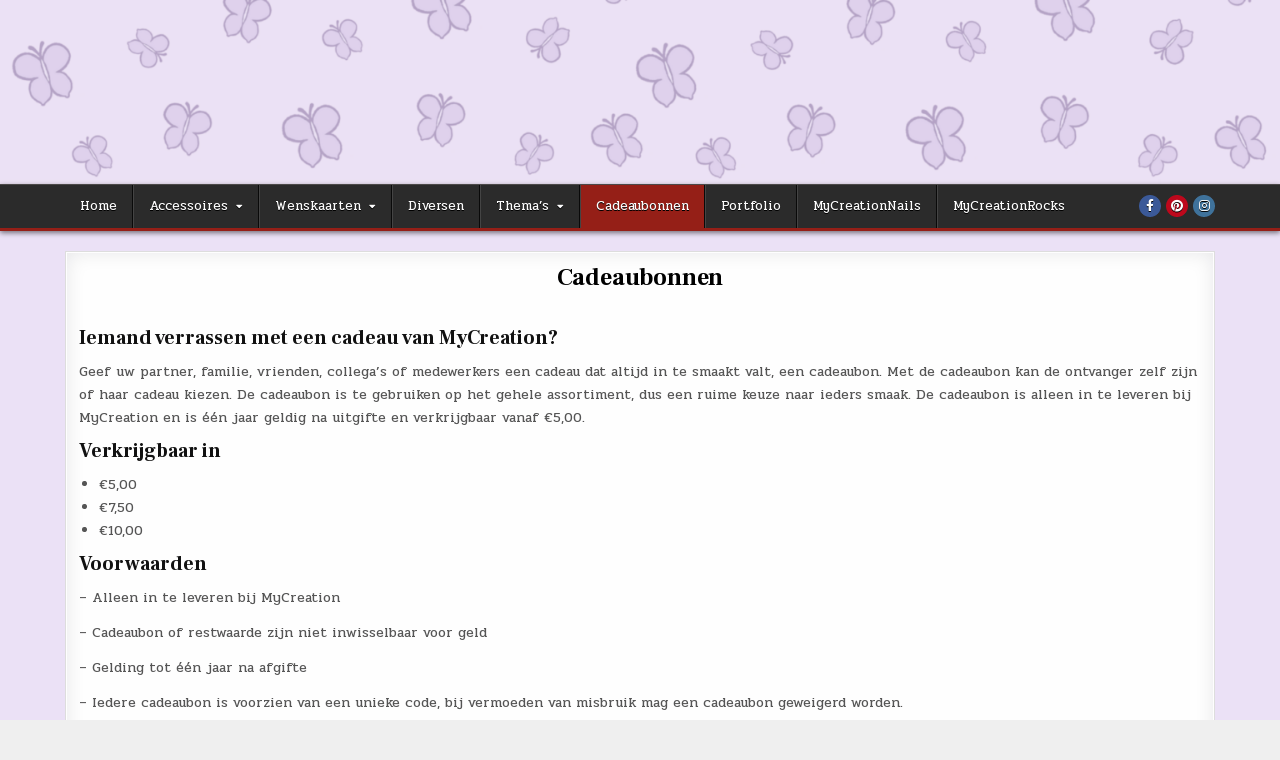

--- FILE ---
content_type: text/html; charset=UTF-8
request_url: https://mycreation.nl/cadeaubonnen/
body_size: 45892
content:
<!DOCTYPE html>
<html lang="nl">
<head>
<meta charset="UTF-8">
<meta name="viewport" content="width=device-width, initial-scale=1.0">
<link rel="profile" href="http://gmpg.org/xfn/11">
<title>Cadeaubonnen</title>
<meta name='robots' content='max-image-preview:large' />
<link rel='dns-prefetch' href='//fonts.googleapis.com' />
<link rel="alternate" type="application/rss+xml" title=" &raquo; feed" href="https://mycreation.nl/feed/" />
<link rel="alternate" type="application/rss+xml" title=" &raquo; reactiesfeed" href="https://mycreation.nl/comments/feed/" />
<script type="text/javascript">
window._wpemojiSettings = {"baseUrl":"https:\/\/s.w.org\/images\/core\/emoji\/14.0.0\/72x72\/","ext":".png","svgUrl":"https:\/\/s.w.org\/images\/core\/emoji\/14.0.0\/svg\/","svgExt":".svg","source":{"concatemoji":"https:\/\/mycreation.nl\/wp-includes\/js\/wp-emoji-release.min.js?ver=6.1.1"}};
/*! This file is auto-generated */
!function(e,a,t){var n,r,o,i=a.createElement("canvas"),p=i.getContext&&i.getContext("2d");function s(e,t){var a=String.fromCharCode,e=(p.clearRect(0,0,i.width,i.height),p.fillText(a.apply(this,e),0,0),i.toDataURL());return p.clearRect(0,0,i.width,i.height),p.fillText(a.apply(this,t),0,0),e===i.toDataURL()}function c(e){var t=a.createElement("script");t.src=e,t.defer=t.type="text/javascript",a.getElementsByTagName("head")[0].appendChild(t)}for(o=Array("flag","emoji"),t.supports={everything:!0,everythingExceptFlag:!0},r=0;r<o.length;r++)t.supports[o[r]]=function(e){if(p&&p.fillText)switch(p.textBaseline="top",p.font="600 32px Arial",e){case"flag":return s([127987,65039,8205,9895,65039],[127987,65039,8203,9895,65039])?!1:!s([55356,56826,55356,56819],[55356,56826,8203,55356,56819])&&!s([55356,57332,56128,56423,56128,56418,56128,56421,56128,56430,56128,56423,56128,56447],[55356,57332,8203,56128,56423,8203,56128,56418,8203,56128,56421,8203,56128,56430,8203,56128,56423,8203,56128,56447]);case"emoji":return!s([129777,127995,8205,129778,127999],[129777,127995,8203,129778,127999])}return!1}(o[r]),t.supports.everything=t.supports.everything&&t.supports[o[r]],"flag"!==o[r]&&(t.supports.everythingExceptFlag=t.supports.everythingExceptFlag&&t.supports[o[r]]);t.supports.everythingExceptFlag=t.supports.everythingExceptFlag&&!t.supports.flag,t.DOMReady=!1,t.readyCallback=function(){t.DOMReady=!0},t.supports.everything||(n=function(){t.readyCallback()},a.addEventListener?(a.addEventListener("DOMContentLoaded",n,!1),e.addEventListener("load",n,!1)):(e.attachEvent("onload",n),a.attachEvent("onreadystatechange",function(){"complete"===a.readyState&&t.readyCallback()})),(e=t.source||{}).concatemoji?c(e.concatemoji):e.wpemoji&&e.twemoji&&(c(e.twemoji),c(e.wpemoji)))}(window,document,window._wpemojiSettings);
</script>
<style type="text/css">
img.wp-smiley,
img.emoji {
	display: inline !important;
	border: none !important;
	box-shadow: none !important;
	height: 1em !important;
	width: 1em !important;
	margin: 0 0.07em !important;
	vertical-align: -0.1em !important;
	background: none !important;
	padding: 0 !important;
}
</style>
	<link rel='stylesheet' id='wp-block-library-css' href='https://mycreation.nl/wp-includes/css/dist/block-library/style.min.css?ver=6.1.1' type='text/css' media='all' />
<style id='wp-block-library-theme-inline-css' type='text/css'>
.wp-block-audio figcaption{color:#555;font-size:13px;text-align:center}.is-dark-theme .wp-block-audio figcaption{color:hsla(0,0%,100%,.65)}.wp-block-audio{margin:0 0 1em}.wp-block-code{border:1px solid #ccc;border-radius:4px;font-family:Menlo,Consolas,monaco,monospace;padding:.8em 1em}.wp-block-embed figcaption{color:#555;font-size:13px;text-align:center}.is-dark-theme .wp-block-embed figcaption{color:hsla(0,0%,100%,.65)}.wp-block-embed{margin:0 0 1em}.blocks-gallery-caption{color:#555;font-size:13px;text-align:center}.is-dark-theme .blocks-gallery-caption{color:hsla(0,0%,100%,.65)}.wp-block-image figcaption{color:#555;font-size:13px;text-align:center}.is-dark-theme .wp-block-image figcaption{color:hsla(0,0%,100%,.65)}.wp-block-image{margin:0 0 1em}.wp-block-pullquote{border-top:4px solid;border-bottom:4px solid;margin-bottom:1.75em;color:currentColor}.wp-block-pullquote__citation,.wp-block-pullquote cite,.wp-block-pullquote footer{color:currentColor;text-transform:uppercase;font-size:.8125em;font-style:normal}.wp-block-quote{border-left:.25em solid;margin:0 0 1.75em;padding-left:1em}.wp-block-quote cite,.wp-block-quote footer{color:currentColor;font-size:.8125em;position:relative;font-style:normal}.wp-block-quote.has-text-align-right{border-left:none;border-right:.25em solid;padding-left:0;padding-right:1em}.wp-block-quote.has-text-align-center{border:none;padding-left:0}.wp-block-quote.is-large,.wp-block-quote.is-style-large,.wp-block-quote.is-style-plain{border:none}.wp-block-search .wp-block-search__label{font-weight:700}.wp-block-search__button{border:1px solid #ccc;padding:.375em .625em}:where(.wp-block-group.has-background){padding:1.25em 2.375em}.wp-block-separator.has-css-opacity{opacity:.4}.wp-block-separator{border:none;border-bottom:2px solid;margin-left:auto;margin-right:auto}.wp-block-separator.has-alpha-channel-opacity{opacity:1}.wp-block-separator:not(.is-style-wide):not(.is-style-dots){width:100px}.wp-block-separator.has-background:not(.is-style-dots){border-bottom:none;height:1px}.wp-block-separator.has-background:not(.is-style-wide):not(.is-style-dots){height:2px}.wp-block-table{margin:"0 0 1em 0"}.wp-block-table thead{border-bottom:3px solid}.wp-block-table tfoot{border-top:3px solid}.wp-block-table td,.wp-block-table th{word-break:normal}.wp-block-table figcaption{color:#555;font-size:13px;text-align:center}.is-dark-theme .wp-block-table figcaption{color:hsla(0,0%,100%,.65)}.wp-block-video figcaption{color:#555;font-size:13px;text-align:center}.is-dark-theme .wp-block-video figcaption{color:hsla(0,0%,100%,.65)}.wp-block-video{margin:0 0 1em}.wp-block-template-part.has-background{padding:1.25em 2.375em;margin-top:0;margin-bottom:0}
</style>
<link rel='stylesheet' id='classic-theme-styles-css' href='https://mycreation.nl/wp-includes/css/classic-themes.min.css?ver=1' type='text/css' media='all' />
<style id='global-styles-inline-css' type='text/css'>
body{--wp--preset--color--black: #000000;--wp--preset--color--cyan-bluish-gray: #abb8c3;--wp--preset--color--white: #ffffff;--wp--preset--color--pale-pink: #f78da7;--wp--preset--color--vivid-red: #cf2e2e;--wp--preset--color--luminous-vivid-orange: #ff6900;--wp--preset--color--luminous-vivid-amber: #fcb900;--wp--preset--color--light-green-cyan: #7bdcb5;--wp--preset--color--vivid-green-cyan: #00d084;--wp--preset--color--pale-cyan-blue: #8ed1fc;--wp--preset--color--vivid-cyan-blue: #0693e3;--wp--preset--color--vivid-purple: #9b51e0;--wp--preset--gradient--vivid-cyan-blue-to-vivid-purple: linear-gradient(135deg,rgba(6,147,227,1) 0%,rgb(155,81,224) 100%);--wp--preset--gradient--light-green-cyan-to-vivid-green-cyan: linear-gradient(135deg,rgb(122,220,180) 0%,rgb(0,208,130) 100%);--wp--preset--gradient--luminous-vivid-amber-to-luminous-vivid-orange: linear-gradient(135deg,rgba(252,185,0,1) 0%,rgba(255,105,0,1) 100%);--wp--preset--gradient--luminous-vivid-orange-to-vivid-red: linear-gradient(135deg,rgba(255,105,0,1) 0%,rgb(207,46,46) 100%);--wp--preset--gradient--very-light-gray-to-cyan-bluish-gray: linear-gradient(135deg,rgb(238,238,238) 0%,rgb(169,184,195) 100%);--wp--preset--gradient--cool-to-warm-spectrum: linear-gradient(135deg,rgb(74,234,220) 0%,rgb(151,120,209) 20%,rgb(207,42,186) 40%,rgb(238,44,130) 60%,rgb(251,105,98) 80%,rgb(254,248,76) 100%);--wp--preset--gradient--blush-light-purple: linear-gradient(135deg,rgb(255,206,236) 0%,rgb(152,150,240) 100%);--wp--preset--gradient--blush-bordeaux: linear-gradient(135deg,rgb(254,205,165) 0%,rgb(254,45,45) 50%,rgb(107,0,62) 100%);--wp--preset--gradient--luminous-dusk: linear-gradient(135deg,rgb(255,203,112) 0%,rgb(199,81,192) 50%,rgb(65,88,208) 100%);--wp--preset--gradient--pale-ocean: linear-gradient(135deg,rgb(255,245,203) 0%,rgb(182,227,212) 50%,rgb(51,167,181) 100%);--wp--preset--gradient--electric-grass: linear-gradient(135deg,rgb(202,248,128) 0%,rgb(113,206,126) 100%);--wp--preset--gradient--midnight: linear-gradient(135deg,rgb(2,3,129) 0%,rgb(40,116,252) 100%);--wp--preset--duotone--dark-grayscale: url('#wp-duotone-dark-grayscale');--wp--preset--duotone--grayscale: url('#wp-duotone-grayscale');--wp--preset--duotone--purple-yellow: url('#wp-duotone-purple-yellow');--wp--preset--duotone--blue-red: url('#wp-duotone-blue-red');--wp--preset--duotone--midnight: url('#wp-duotone-midnight');--wp--preset--duotone--magenta-yellow: url('#wp-duotone-magenta-yellow');--wp--preset--duotone--purple-green: url('#wp-duotone-purple-green');--wp--preset--duotone--blue-orange: url('#wp-duotone-blue-orange');--wp--preset--font-size--small: 13px;--wp--preset--font-size--medium: 20px;--wp--preset--font-size--large: 36px;--wp--preset--font-size--x-large: 42px;--wp--preset--spacing--20: 0.44rem;--wp--preset--spacing--30: 0.67rem;--wp--preset--spacing--40: 1rem;--wp--preset--spacing--50: 1.5rem;--wp--preset--spacing--60: 2.25rem;--wp--preset--spacing--70: 3.38rem;--wp--preset--spacing--80: 5.06rem;}:where(.is-layout-flex){gap: 0.5em;}body .is-layout-flow > .alignleft{float: left;margin-inline-start: 0;margin-inline-end: 2em;}body .is-layout-flow > .alignright{float: right;margin-inline-start: 2em;margin-inline-end: 0;}body .is-layout-flow > .aligncenter{margin-left: auto !important;margin-right: auto !important;}body .is-layout-constrained > .alignleft{float: left;margin-inline-start: 0;margin-inline-end: 2em;}body .is-layout-constrained > .alignright{float: right;margin-inline-start: 2em;margin-inline-end: 0;}body .is-layout-constrained > .aligncenter{margin-left: auto !important;margin-right: auto !important;}body .is-layout-constrained > :where(:not(.alignleft):not(.alignright):not(.alignfull)){max-width: var(--wp--style--global--content-size);margin-left: auto !important;margin-right: auto !important;}body .is-layout-constrained > .alignwide{max-width: var(--wp--style--global--wide-size);}body .is-layout-flex{display: flex;}body .is-layout-flex{flex-wrap: wrap;align-items: center;}body .is-layout-flex > *{margin: 0;}:where(.wp-block-columns.is-layout-flex){gap: 2em;}.has-black-color{color: var(--wp--preset--color--black) !important;}.has-cyan-bluish-gray-color{color: var(--wp--preset--color--cyan-bluish-gray) !important;}.has-white-color{color: var(--wp--preset--color--white) !important;}.has-pale-pink-color{color: var(--wp--preset--color--pale-pink) !important;}.has-vivid-red-color{color: var(--wp--preset--color--vivid-red) !important;}.has-luminous-vivid-orange-color{color: var(--wp--preset--color--luminous-vivid-orange) !important;}.has-luminous-vivid-amber-color{color: var(--wp--preset--color--luminous-vivid-amber) !important;}.has-light-green-cyan-color{color: var(--wp--preset--color--light-green-cyan) !important;}.has-vivid-green-cyan-color{color: var(--wp--preset--color--vivid-green-cyan) !important;}.has-pale-cyan-blue-color{color: var(--wp--preset--color--pale-cyan-blue) !important;}.has-vivid-cyan-blue-color{color: var(--wp--preset--color--vivid-cyan-blue) !important;}.has-vivid-purple-color{color: var(--wp--preset--color--vivid-purple) !important;}.has-black-background-color{background-color: var(--wp--preset--color--black) !important;}.has-cyan-bluish-gray-background-color{background-color: var(--wp--preset--color--cyan-bluish-gray) !important;}.has-white-background-color{background-color: var(--wp--preset--color--white) !important;}.has-pale-pink-background-color{background-color: var(--wp--preset--color--pale-pink) !important;}.has-vivid-red-background-color{background-color: var(--wp--preset--color--vivid-red) !important;}.has-luminous-vivid-orange-background-color{background-color: var(--wp--preset--color--luminous-vivid-orange) !important;}.has-luminous-vivid-amber-background-color{background-color: var(--wp--preset--color--luminous-vivid-amber) !important;}.has-light-green-cyan-background-color{background-color: var(--wp--preset--color--light-green-cyan) !important;}.has-vivid-green-cyan-background-color{background-color: var(--wp--preset--color--vivid-green-cyan) !important;}.has-pale-cyan-blue-background-color{background-color: var(--wp--preset--color--pale-cyan-blue) !important;}.has-vivid-cyan-blue-background-color{background-color: var(--wp--preset--color--vivid-cyan-blue) !important;}.has-vivid-purple-background-color{background-color: var(--wp--preset--color--vivid-purple) !important;}.has-black-border-color{border-color: var(--wp--preset--color--black) !important;}.has-cyan-bluish-gray-border-color{border-color: var(--wp--preset--color--cyan-bluish-gray) !important;}.has-white-border-color{border-color: var(--wp--preset--color--white) !important;}.has-pale-pink-border-color{border-color: var(--wp--preset--color--pale-pink) !important;}.has-vivid-red-border-color{border-color: var(--wp--preset--color--vivid-red) !important;}.has-luminous-vivid-orange-border-color{border-color: var(--wp--preset--color--luminous-vivid-orange) !important;}.has-luminous-vivid-amber-border-color{border-color: var(--wp--preset--color--luminous-vivid-amber) !important;}.has-light-green-cyan-border-color{border-color: var(--wp--preset--color--light-green-cyan) !important;}.has-vivid-green-cyan-border-color{border-color: var(--wp--preset--color--vivid-green-cyan) !important;}.has-pale-cyan-blue-border-color{border-color: var(--wp--preset--color--pale-cyan-blue) !important;}.has-vivid-cyan-blue-border-color{border-color: var(--wp--preset--color--vivid-cyan-blue) !important;}.has-vivid-purple-border-color{border-color: var(--wp--preset--color--vivid-purple) !important;}.has-vivid-cyan-blue-to-vivid-purple-gradient-background{background: var(--wp--preset--gradient--vivid-cyan-blue-to-vivid-purple) !important;}.has-light-green-cyan-to-vivid-green-cyan-gradient-background{background: var(--wp--preset--gradient--light-green-cyan-to-vivid-green-cyan) !important;}.has-luminous-vivid-amber-to-luminous-vivid-orange-gradient-background{background: var(--wp--preset--gradient--luminous-vivid-amber-to-luminous-vivid-orange) !important;}.has-luminous-vivid-orange-to-vivid-red-gradient-background{background: var(--wp--preset--gradient--luminous-vivid-orange-to-vivid-red) !important;}.has-very-light-gray-to-cyan-bluish-gray-gradient-background{background: var(--wp--preset--gradient--very-light-gray-to-cyan-bluish-gray) !important;}.has-cool-to-warm-spectrum-gradient-background{background: var(--wp--preset--gradient--cool-to-warm-spectrum) !important;}.has-blush-light-purple-gradient-background{background: var(--wp--preset--gradient--blush-light-purple) !important;}.has-blush-bordeaux-gradient-background{background: var(--wp--preset--gradient--blush-bordeaux) !important;}.has-luminous-dusk-gradient-background{background: var(--wp--preset--gradient--luminous-dusk) !important;}.has-pale-ocean-gradient-background{background: var(--wp--preset--gradient--pale-ocean) !important;}.has-electric-grass-gradient-background{background: var(--wp--preset--gradient--electric-grass) !important;}.has-midnight-gradient-background{background: var(--wp--preset--gradient--midnight) !important;}.has-small-font-size{font-size: var(--wp--preset--font-size--small) !important;}.has-medium-font-size{font-size: var(--wp--preset--font-size--medium) !important;}.has-large-font-size{font-size: var(--wp--preset--font-size--large) !important;}.has-x-large-font-size{font-size: var(--wp--preset--font-size--x-large) !important;}
.wp-block-navigation a:where(:not(.wp-element-button)){color: inherit;}
:where(.wp-block-columns.is-layout-flex){gap: 2em;}
.wp-block-pullquote{font-size: 1.5em;line-height: 1.6;}
</style>
<link rel='stylesheet' id='gridshow-maincss-css' href='https://mycreation.nl/wp-content/themes/gridshow/style.css' type='text/css' media='all' />
<link rel='stylesheet' id='fontawesome-css' href='https://mycreation.nl/wp-content/themes/gridshow/assets/css/all.min.css' type='text/css' media='all' />
<link rel='stylesheet' id='gridshow-webfont-css' href='//fonts.googleapis.com/css?family=Oswald:400,700|Frank+Ruhl+Libre:400,700|Pridi:400,700&#038;display=swap' type='text/css' media='all' />
<script type='text/javascript' src='https://mycreation.nl/wp-includes/js/jquery/jquery.min.js?ver=3.6.1' id='jquery-core-js'></script>
<script type='text/javascript' src='https://mycreation.nl/wp-includes/js/jquery/jquery-migrate.min.js?ver=3.3.2' id='jquery-migrate-js'></script>
<!--[if lt IE 9]>
<script type='text/javascript' src='https://mycreation.nl/wp-content/themes/gridshow/assets/js/respond.min.js' id='respond-js'></script>
<![endif]-->
<link rel="https://api.w.org/" href="https://mycreation.nl/wp-json/" /><link rel="alternate" type="application/json" href="https://mycreation.nl/wp-json/wp/v2/pages/109" /><link rel="EditURI" type="application/rsd+xml" title="RSD" href="https://mycreation.nl/xmlrpc.php?rsd" />
<link rel="wlwmanifest" type="application/wlwmanifest+xml" href="https://mycreation.nl/wp-includes/wlwmanifest.xml" />
<meta name="generator" content="WordPress 6.1.1" />
<link rel="canonical" href="https://mycreation.nl/cadeaubonnen/" />
<link rel='shortlink' href='https://mycreation.nl/?p=109' />
<link rel="alternate" type="application/json+oembed" href="https://mycreation.nl/wp-json/oembed/1.0/embed?url=https%3A%2F%2Fmycreation.nl%2Fcadeaubonnen%2F" />
<link rel="alternate" type="text/xml+oembed" href="https://mycreation.nl/wp-json/oembed/1.0/embed?url=https%3A%2F%2Fmycreation.nl%2Fcadeaubonnen%2F&#038;format=xml" />
    <style type="text/css">
            .gridshow-site-title, .gridshow-site-description {position: absolute;clip: rect(1px, 1px, 1px, 1px);}
        </style>
    <style type="text/css" id="custom-background-css">
body.custom-background { background-image: url("https://mycreation.nl/wp-content/uploads/2023/01/Achtergrond-XL-Licht.png"); background-position: left top; background-size: auto; background-repeat: repeat; background-attachment: fixed; }
</style>
	<link rel="icon" href="https://mycreation.nl/wp-content/uploads/2022/12/cropped-Profielfoto-Logo-Rond-32x32.png" sizes="32x32" />
<link rel="icon" href="https://mycreation.nl/wp-content/uploads/2022/12/cropped-Profielfoto-Logo-Rond-192x192.png" sizes="192x192" />
<link rel="apple-touch-icon" href="https://mycreation.nl/wp-content/uploads/2022/12/cropped-Profielfoto-Logo-Rond-180x180.png" />
<meta name="msapplication-TileImage" content="https://mycreation.nl/wp-content/uploads/2022/12/cropped-Profielfoto-Logo-Rond-270x270.png" />
<!-- ## NXS/OG ## --><!-- ## NXSOGTAGS ## --><!-- ## NXS/OG ## -->
</head>

<body class="page-template page-template-template-full-width-page page-template-template-full-width-page-php page page-id-109 custom-background wp-custom-logo gridshow-animated gridshow-fadein gridshow-theme-is-active gridshow-header-image-active gridshow-custom-logo-active gridshow-layout-type-full gridshow-masonry-inactive gridshow-flexbox-grid gridshow-layout-full-width gridshow-header-menu-active gridshow-tagline-inactive gridshow-logo-above-title gridshow-headnavi-menu-active gridshow-headnavi-mobile-menu-active gridshow-primary-menu-active gridshow-primary-mobile-menu-active gridshow-secondary-menu-inactive gridshow-secondary-mobile-menu-active gridshow-secondary-menu-before-header gridshow-primary-social-icons gridshow-social-buttons-active gridshow-full-width-thumbnail" id="gridshow-site-body" itemscope="itemscope" itemtype="http://schema.org/WebPage">
<svg xmlns="http://www.w3.org/2000/svg" viewBox="0 0 0 0" width="0" height="0" focusable="false" role="none" style="visibility: hidden; position: absolute; left: -9999px; overflow: hidden;" ><defs><filter id="wp-duotone-dark-grayscale"><feColorMatrix color-interpolation-filters="sRGB" type="matrix" values=" .299 .587 .114 0 0 .299 .587 .114 0 0 .299 .587 .114 0 0 .299 .587 .114 0 0 " /><feComponentTransfer color-interpolation-filters="sRGB" ><feFuncR type="table" tableValues="0 0.49803921568627" /><feFuncG type="table" tableValues="0 0.49803921568627" /><feFuncB type="table" tableValues="0 0.49803921568627" /><feFuncA type="table" tableValues="1 1" /></feComponentTransfer><feComposite in2="SourceGraphic" operator="in" /></filter></defs></svg><svg xmlns="http://www.w3.org/2000/svg" viewBox="0 0 0 0" width="0" height="0" focusable="false" role="none" style="visibility: hidden; position: absolute; left: -9999px; overflow: hidden;" ><defs><filter id="wp-duotone-grayscale"><feColorMatrix color-interpolation-filters="sRGB" type="matrix" values=" .299 .587 .114 0 0 .299 .587 .114 0 0 .299 .587 .114 0 0 .299 .587 .114 0 0 " /><feComponentTransfer color-interpolation-filters="sRGB" ><feFuncR type="table" tableValues="0 1" /><feFuncG type="table" tableValues="0 1" /><feFuncB type="table" tableValues="0 1" /><feFuncA type="table" tableValues="1 1" /></feComponentTransfer><feComposite in2="SourceGraphic" operator="in" /></filter></defs></svg><svg xmlns="http://www.w3.org/2000/svg" viewBox="0 0 0 0" width="0" height="0" focusable="false" role="none" style="visibility: hidden; position: absolute; left: -9999px; overflow: hidden;" ><defs><filter id="wp-duotone-purple-yellow"><feColorMatrix color-interpolation-filters="sRGB" type="matrix" values=" .299 .587 .114 0 0 .299 .587 .114 0 0 .299 .587 .114 0 0 .299 .587 .114 0 0 " /><feComponentTransfer color-interpolation-filters="sRGB" ><feFuncR type="table" tableValues="0.54901960784314 0.98823529411765" /><feFuncG type="table" tableValues="0 1" /><feFuncB type="table" tableValues="0.71764705882353 0.25490196078431" /><feFuncA type="table" tableValues="1 1" /></feComponentTransfer><feComposite in2="SourceGraphic" operator="in" /></filter></defs></svg><svg xmlns="http://www.w3.org/2000/svg" viewBox="0 0 0 0" width="0" height="0" focusable="false" role="none" style="visibility: hidden; position: absolute; left: -9999px; overflow: hidden;" ><defs><filter id="wp-duotone-blue-red"><feColorMatrix color-interpolation-filters="sRGB" type="matrix" values=" .299 .587 .114 0 0 .299 .587 .114 0 0 .299 .587 .114 0 0 .299 .587 .114 0 0 " /><feComponentTransfer color-interpolation-filters="sRGB" ><feFuncR type="table" tableValues="0 1" /><feFuncG type="table" tableValues="0 0.27843137254902" /><feFuncB type="table" tableValues="0.5921568627451 0.27843137254902" /><feFuncA type="table" tableValues="1 1" /></feComponentTransfer><feComposite in2="SourceGraphic" operator="in" /></filter></defs></svg><svg xmlns="http://www.w3.org/2000/svg" viewBox="0 0 0 0" width="0" height="0" focusable="false" role="none" style="visibility: hidden; position: absolute; left: -9999px; overflow: hidden;" ><defs><filter id="wp-duotone-midnight"><feColorMatrix color-interpolation-filters="sRGB" type="matrix" values=" .299 .587 .114 0 0 .299 .587 .114 0 0 .299 .587 .114 0 0 .299 .587 .114 0 0 " /><feComponentTransfer color-interpolation-filters="sRGB" ><feFuncR type="table" tableValues="0 0" /><feFuncG type="table" tableValues="0 0.64705882352941" /><feFuncB type="table" tableValues="0 1" /><feFuncA type="table" tableValues="1 1" /></feComponentTransfer><feComposite in2="SourceGraphic" operator="in" /></filter></defs></svg><svg xmlns="http://www.w3.org/2000/svg" viewBox="0 0 0 0" width="0" height="0" focusable="false" role="none" style="visibility: hidden; position: absolute; left: -9999px; overflow: hidden;" ><defs><filter id="wp-duotone-magenta-yellow"><feColorMatrix color-interpolation-filters="sRGB" type="matrix" values=" .299 .587 .114 0 0 .299 .587 .114 0 0 .299 .587 .114 0 0 .299 .587 .114 0 0 " /><feComponentTransfer color-interpolation-filters="sRGB" ><feFuncR type="table" tableValues="0.78039215686275 1" /><feFuncG type="table" tableValues="0 0.94901960784314" /><feFuncB type="table" tableValues="0.35294117647059 0.47058823529412" /><feFuncA type="table" tableValues="1 1" /></feComponentTransfer><feComposite in2="SourceGraphic" operator="in" /></filter></defs></svg><svg xmlns="http://www.w3.org/2000/svg" viewBox="0 0 0 0" width="0" height="0" focusable="false" role="none" style="visibility: hidden; position: absolute; left: -9999px; overflow: hidden;" ><defs><filter id="wp-duotone-purple-green"><feColorMatrix color-interpolation-filters="sRGB" type="matrix" values=" .299 .587 .114 0 0 .299 .587 .114 0 0 .299 .587 .114 0 0 .299 .587 .114 0 0 " /><feComponentTransfer color-interpolation-filters="sRGB" ><feFuncR type="table" tableValues="0.65098039215686 0.40392156862745" /><feFuncG type="table" tableValues="0 1" /><feFuncB type="table" tableValues="0.44705882352941 0.4" /><feFuncA type="table" tableValues="1 1" /></feComponentTransfer><feComposite in2="SourceGraphic" operator="in" /></filter></defs></svg><svg xmlns="http://www.w3.org/2000/svg" viewBox="0 0 0 0" width="0" height="0" focusable="false" role="none" style="visibility: hidden; position: absolute; left: -9999px; overflow: hidden;" ><defs><filter id="wp-duotone-blue-orange"><feColorMatrix color-interpolation-filters="sRGB" type="matrix" values=" .299 .587 .114 0 0 .299 .587 .114 0 0 .299 .587 .114 0 0 .299 .587 .114 0 0 " /><feComponentTransfer color-interpolation-filters="sRGB" ><feFuncR type="table" tableValues="0.098039215686275 1" /><feFuncG type="table" tableValues="0 0.66274509803922" /><feFuncB type="table" tableValues="0.84705882352941 0.41960784313725" /><feFuncA type="table" tableValues="1 1" /></feComponentTransfer><feComposite in2="SourceGraphic" operator="in" /></filter></defs></svg><a class="skip-link screen-reader-text" href="#gridshow-posts-wrapper">Skip to content</a>

    <div class="gridshow-header-image gridshow-clearfix">
                <a href="https://mycreation.nl/" rel="home" class="gridshow-header-img-link"><img src="https://mycreation.nl/wp-content/uploads/2022/12/cropped-Achtergrond-Licht-Paars-03-1.png" width="1920" height="276" alt="" class="gridshow-header-img" srcset="https://mycreation.nl/wp-content/uploads/2022/12/cropped-Achtergrond-Licht-Paars-03-1.png 1920w, https://mycreation.nl/wp-content/uploads/2022/12/cropped-Achtergrond-Licht-Paars-03-1-300x43.png 300w, https://mycreation.nl/wp-content/uploads/2022/12/cropped-Achtergrond-Licht-Paars-03-1-1024x147.png 1024w, https://mycreation.nl/wp-content/uploads/2022/12/cropped-Achtergrond-Licht-Paars-03-1-768x110.png 768w, https://mycreation.nl/wp-content/uploads/2022/12/cropped-Achtergrond-Licht-Paars-03-1-1536x221.png 1536w, https://mycreation.nl/wp-content/uploads/2022/12/cropped-Achtergrond-Licht-Paars-03-1-1222x176.png 1222w, https://mycreation.nl/wp-content/uploads/2022/12/cropped-Achtergrond-Licht-Paars-03-1-897x129.png 897w, https://mycreation.nl/wp-content/uploads/2022/12/cropped-Achtergrond-Licht-Paars-03-1-360x52.png 360w" sizes="(max-width: 1920px) 100vw, 1920px" /></a>
                </div>


<div class="gridshow-site-header gridshow-container" id="gridshow-header" itemscope="itemscope" itemtype="http://schema.org/WPHeader" role="banner">
<div class="gridshow-head-content gridshow-clearfix" id="gridshow-head-content">

<div class="gridshow-no-header-content">
              <p class="gridshow-site-title"><a href="https://mycreation.nl/" rel="home"></a></p>
                </div>

</div><!--/#gridshow-head-content -->
</div><!--/#gridshow-header -->



<div class="gridshow-container gridshow-primary-menu-container gridshow-clearfix">
<div class="gridshow-primary-menu-container-inside gridshow-clearfix">
<nav class="gridshow-nav-primary" id="gridshow-primary-navigation" itemscope="itemscope" itemtype="http://schema.org/SiteNavigationElement" aria-label="Primary Menu">
<div class="gridshow-outer-wrapper">
<button class="gridshow-primary-responsive-menu-icon" aria-controls="gridshow-menu-primary-navigation" aria-expanded="false">Menu</button>
<ul id="gridshow-menu-primary-navigation" class="gridshow-primary-nav-menu gridshow-menu-primary gridshow-clearfix"><li id="menu-item-37" class="menu-item menu-item-type-custom menu-item-object-custom menu-item-home menu-item-37"><a href="https://mycreation.nl/">Home</a></li>
<li id="menu-item-134" class="menu-item menu-item-type-taxonomy menu-item-object-category menu-item-has-children menu-item-134"><a href="https://mycreation.nl/category/accessoires/">Accessoires</a>
<ul class="sub-menu">
	<li id="menu-item-146" class="menu-item menu-item-type-taxonomy menu-item-object-category menu-item-146"><a href="https://mycreation.nl/category/accessoires/armbanden/">* Armbanden</a></li>
	<li id="menu-item-149" class="menu-item menu-item-type-taxonomy menu-item-object-category menu-item-149"><a href="https://mycreation.nl/category/accessoires/oorbellen/">* Oorbellen</a></li>
	<li id="menu-item-148" class="menu-item menu-item-type-taxonomy menu-item-object-category menu-item-148"><a href="https://mycreation.nl/category/accessoires/kettingen/">* Kettingen</a></li>
	<li id="menu-item-147" class="menu-item menu-item-type-taxonomy menu-item-object-category menu-item-147"><a href="https://mycreation.nl/category/accessoires/hangers/">* Hangers</a></li>
</ul>
</li>
<li id="menu-item-137" class="menu-item menu-item-type-taxonomy menu-item-object-category menu-item-has-children menu-item-137"><a href="https://mycreation.nl/category/wenskaarten/">Wenskaarten</a>
<ul class="sub-menu">
	<li id="menu-item-150" class="menu-item menu-item-type-taxonomy menu-item-object-category menu-item-150"><a href="https://mycreation.nl/category/wenskaarten/bedankt/">* Bedankt</a></li>
	<li id="menu-item-151" class="menu-item menu-item-type-taxonomy menu-item-object-category menu-item-151"><a href="https://mycreation.nl/category/wenskaarten/beterschap/">* Beterschap</a></li>
	<li id="menu-item-152" class="menu-item menu-item-type-taxonomy menu-item-object-category menu-item-152"><a href="https://mycreation.nl/category/wenskaarten/blanco/">* Blanco</a></li>
	<li id="menu-item-153" class="menu-item menu-item-type-taxonomy menu-item-object-category menu-item-153"><a href="https://mycreation.nl/category/wenskaarten/condoleance/">* Condoleance</a></li>
	<li id="menu-item-154" class="menu-item menu-item-type-taxonomy menu-item-object-category menu-item-154"><a href="https://mycreation.nl/category/wenskaarten/denken-aan/">* Denken aan</a></li>
	<li id="menu-item-155" class="menu-item menu-item-type-taxonomy menu-item-object-category menu-item-155"><a href="https://mycreation.nl/category/wenskaarten/geboorte/">* Geboorte</a></li>
	<li id="menu-item-156" class="menu-item menu-item-type-taxonomy menu-item-object-category menu-item-156"><a href="https://mycreation.nl/category/wenskaarten/geslaagd/">* Geslaagd</a></li>
	<li id="menu-item-157" class="menu-item menu-item-type-taxonomy menu-item-object-category menu-item-157"><a href="https://mycreation.nl/category/wenskaarten/hartelijk-gefeliciteerd/">* Hartelijk Gefeliciteerd</a></li>
	<li id="menu-item-158" class="menu-item menu-item-type-taxonomy menu-item-object-category menu-item-158"><a href="https://mycreation.nl/category/wenskaarten/huwelijk/">* Huwelijk</a></li>
	<li id="menu-item-159" class="menu-item menu-item-type-taxonomy menu-item-object-category menu-item-159"><a href="https://mycreation.nl/category/wenskaarten/kerst/">* Kerst</a></li>
	<li id="menu-item-160" class="menu-item menu-item-type-taxonomy menu-item-object-category menu-item-160"><a href="https://mycreation.nl/category/wenskaarten/leeftijd/">* Leeftijd</a></li>
	<li id="menu-item-161" class="menu-item menu-item-type-taxonomy menu-item-object-category menu-item-161"><a href="https://mycreation.nl/category/wenskaarten/liefde/">* Liefde</a></li>
	<li id="menu-item-162" class="menu-item menu-item-type-taxonomy menu-item-object-category menu-item-162"><a href="https://mycreation.nl/category/wenskaarten/moederdag/">* Moederdag</a></li>
	<li id="menu-item-163" class="menu-item menu-item-type-taxonomy menu-item-object-category menu-item-163"><a href="https://mycreation.nl/category/wenskaarten/nieuwe-baan/">* Nieuwe Baan</a></li>
	<li id="menu-item-164" class="menu-item menu-item-type-taxonomy menu-item-object-category menu-item-164"><a href="https://mycreation.nl/category/wenskaarten/nieuwe-woning/">* Nieuwe Woning</a></li>
	<li id="menu-item-165" class="menu-item menu-item-type-taxonomy menu-item-object-category menu-item-165"><a href="https://mycreation.nl/category/wenskaarten/sterkte/">* Sterkte</a></li>
	<li id="menu-item-166" class="menu-item menu-item-type-taxonomy menu-item-object-category menu-item-166"><a href="https://mycreation.nl/category/wenskaarten/vaderdag/">* Vaderdag</a></li>
</ul>
</li>
<li id="menu-item-135" class="menu-item menu-item-type-taxonomy menu-item-object-category menu-item-135"><a href="https://mycreation.nl/category/diversen/">Diversen</a></li>
<li id="menu-item-136" class="menu-item menu-item-type-taxonomy menu-item-object-category menu-item-has-children menu-item-136"><a href="https://mycreation.nl/category/themas/">Thema&#8217;s</a>
<ul class="sub-menu">
	<li id="menu-item-167" class="menu-item menu-item-type-taxonomy menu-item-object-category menu-item-167"><a href="https://mycreation.nl/category/themas/beterschap-themas/">&gt; Beterschap</a></li>
	<li id="menu-item-168" class="menu-item menu-item-type-taxonomy menu-item-object-category menu-item-168"><a href="https://mycreation.nl/category/themas/condoleance-themas/">&gt; Condoleance</a></li>
	<li id="menu-item-169" class="menu-item menu-item-type-taxonomy menu-item-object-category menu-item-169"><a href="https://mycreation.nl/category/themas/denken-aan-themas/">&gt; Denken aan</a></li>
	<li id="menu-item-170" class="menu-item menu-item-type-taxonomy menu-item-object-category menu-item-170"><a href="https://mycreation.nl/category/themas/geboorte-themas/">&gt; Geboorte</a></li>
	<li id="menu-item-171" class="menu-item menu-item-type-taxonomy menu-item-object-category menu-item-171"><a href="https://mycreation.nl/category/themas/geslaagd-themas/">&gt; Geslaagd</a></li>
	<li id="menu-item-172" class="menu-item menu-item-type-taxonomy menu-item-object-category menu-item-172"><a href="https://mycreation.nl/category/themas/hartelijk-gefeliciteerd-themas/">&gt; Hartelijk Gefeliciteerd</a></li>
	<li id="menu-item-173" class="menu-item menu-item-type-taxonomy menu-item-object-category menu-item-173"><a href="https://mycreation.nl/category/themas/huwelijk-themas/">&gt; Huwelijk</a></li>
	<li id="menu-item-174" class="menu-item menu-item-type-taxonomy menu-item-object-category menu-item-174"><a href="https://mycreation.nl/category/themas/kerst-themas/">&gt; Kerst</a></li>
	<li id="menu-item-175" class="menu-item menu-item-type-taxonomy menu-item-object-category menu-item-175"><a href="https://mycreation.nl/category/themas/liefde-themas/">&gt; Liefde</a></li>
	<li id="menu-item-176" class="menu-item menu-item-type-taxonomy menu-item-object-category menu-item-176"><a href="https://mycreation.nl/category/themas/moederdag-themas/">&gt; Moederdag</a></li>
	<li id="menu-item-177" class="menu-item menu-item-type-taxonomy menu-item-object-category menu-item-177"><a href="https://mycreation.nl/category/themas/nieuwe-baan-themas/">&gt; Nieuwe Baan</a></li>
	<li id="menu-item-178" class="menu-item menu-item-type-taxonomy menu-item-object-category menu-item-178"><a href="https://mycreation.nl/category/themas/nieuwe-woning-themas/">&gt; Nieuwe Woning</a></li>
	<li id="menu-item-179" class="menu-item menu-item-type-taxonomy menu-item-object-category menu-item-179"><a href="https://mycreation.nl/category/themas/vaderdag-themas/">&gt; Vaderdag</a></li>
</ul>
</li>
<li id="menu-item-118" class="menu-item menu-item-type-post_type menu-item-object-page current-menu-item page_item page-item-109 current_page_item menu-item-118"><a href="https://mycreation.nl/cadeaubonnen/" aria-current="page">Cadeaubonnen</a></li>
<li id="menu-item-106" class="menu-item menu-item-type-post_type menu-item-object-page menu-item-106"><a href="https://mycreation.nl/portfolio/">Portfolio</a></li>
<li id="menu-item-876" class="menu-item menu-item-type-post_type menu-item-object-page menu-item-876"><a href="https://mycreation.nl/mycreationnails/">MyCreationNails</a></li>
<li id="menu-item-877" class="menu-item menu-item-type-post_type menu-item-object-page menu-item-877"><a href="https://mycreation.nl/mycreationrocks/">MyCreationRocks</a></li>
</ul>
            
<div class='gridshow-social-icons'>
                    <a href="http://www.facebook.nl/mycreation.nl" target="_blank" rel="nofollow" class="gridshow-header-social-icon-facebook" aria-label="Facebook Button"><i class="fab fa-facebook-f" aria-hidden="true" title="Facebook"></i></a>                    <a href="http://www.pinterest.nl/mycreation_nl" target="_blank" rel="nofollow" class="gridshow-header-social-icon-pinterest" aria-label="Pinterest Button"><i class="fab fa-pinterest" aria-hidden="true" title="Pinterest"></i></a>                    <a href="http://www.instagram.nl/mycreation_nl" target="_blank" rel="nofollow" class="gridshow-header-social-icon-instagram" aria-label="Instagram Button"><i class="fab fa-instagram" aria-hidden="true" title="Instagram"></i></a>                                                                                                                                                                                                                                                        </div>

            
</div>
</nav>
</div>
</div>


<div class="gridshow-outer-wrapper" id="gridshow-wrapper-outside">

<div class="gridshow-container gridshow-clearfix" id="gridshow-wrapper">
<div class="gridshow-content-wrapper gridshow-clearfix" id="gridshow-content-wrapper">
<div class="gridshow-main-wrapper gridshow-clearfix" id="gridshow-main-wrapper" itemscope="itemscope" itemtype="http://schema.org/Blog" role="main">
<div class="theiaStickySidebar">
<div class="gridshow-main-wrapper-inside gridshow-clearfix">

<div class="gridshow-left-right-wrapper gridshow-clearfix">



</div>

<div class='gridshow-posts-wrapper' id='gridshow-posts-wrapper'>



<article id="post-109" class="gridshow-post-singular gridshow-box post-109 page type-page status-publish hentry">
<div class="gridshow-box-inside">

        
    
        <header class="entry-header">
    <div class="entry-header-inside gridshow-clearfix">
                            <h1 class="post-title entry-title"><a href="https://mycreation.nl/cadeaubonnen/" rel="bookmark">Cadeaubonnen</a></h1>                
                    <div class="gridshow-entry-meta-single">
                </div>
        </div>
    </header><!-- .entry-header -->
    
    
    
    <div class="entry-content gridshow-clearfix">
            
<h4>Iemand verrassen met een cadeau van MyCreation?</h4>



<p>Geef uw partner, familie, vrienden, collega’s of medewerkers een cadeau dat altijd in te smaakt valt, een cadeaubon. Met de cadeaubon kan de ontvanger zelf zijn of haar cadeau kiezen. De cadeaubon is te gebruiken op het gehele assortiment, dus een ruime keuze naar ieders smaak. De cadeaubon is alleen in te leveren bij MyCreation en is één jaar geldig na uitgifte en verkrijgbaar vanaf €5,00.</p>



<p></p>



<h4>Verkrijgbaar in</h4>



<ul>
<li>€5,00</li>



<li>€7,50</li>



<li>€10,00</li>
</ul>



<p></p>



<h4>Voorwaarden</h4>



<p>– Alleen in te leveren bij MyCreation</p>



<p>– Cadeaubon of restwaarde zijn niet inwisselbaar voor geld</p>



<p>– Gelding tot één jaar na afgifte</p>



<p>– Iedere cadeaubon is voorzien van een unieke code, bij vermoeden van misbruik mag een cadeaubon geweigerd worden.</p>



<p></p>



<h4>U kunt de cadeaubon op verschillende manieren ontvangen.</h4>



<p>Hiervoor betaalt u geen verzendkosten.</p>



<p>– Ophalen in de winkel.</p>



<p>– Ontvangen via e-mail, zelf uitprinten.</p>



<p>– Levering te samen met een andere bestelling</p>
    </div><!-- .entry-content -->

    
    
</div>
</article>


<div class="clear"></div>
</div><!--/#gridshow-posts-wrapper -->


</div>
</div>
</div><!-- /#gridshow-main-wrapper -->


</div>

</div><!--/#gridshow-content-wrapper -->
</div><!--/#gridshow-wrapper -->




<div class='gridshow-clearfix' id='gridshow-footer-blocks' itemscope='itemscope' itemtype='http://schema.org/WPFooter' role='contentinfo'>
<div class='gridshow-container gridshow-clearfix'>
<div class="gridshow-outer-wrapper">


<div class='gridshow-footer-block-cols gridshow-clearfix'>

<div class="gridshow-footer-block-col gridshow-footer-4-col" id="gridshow-footer-block-1">
<div id="nav_menu-3" class="gridshow-footer-widget widget widget_nav_menu"><div class="menu-footer-links-container"><ul id="menu-footer-links" class="menu"><li id="menu-item-129" class="menu-item menu-item-type-post_type menu-item-object-page menu-item-129"><a href="https://mycreation.nl/over-ons/">Over ons</a></li>
<li id="menu-item-130" class="menu-item menu-item-type-post_type menu-item-object-page menu-item-130"><a href="https://mycreation.nl/winkel/">Winkel</a></li>
</ul></div></div></div>

<div class="gridshow-footer-block-col gridshow-footer-4-col" id="gridshow-footer-block-2">
<div id="nav_menu-2" class="gridshow-footer-widget widget widget_nav_menu"><div class="menu-footer-midden-l-container"><ul id="menu-footer-midden-l" class="menu"><li id="menu-item-125" class="menu-item menu-item-type-post_type menu-item-object-page menu-item-125"><a href="https://mycreation.nl/bestellen/">Bestellen &#038; Betalen</a></li>
<li id="menu-item-127" class="menu-item menu-item-type-post_type menu-item-object-page menu-item-127"><a href="https://mycreation.nl/levering-levertijden/">Levering &amp; Levertijden</a></li>
</ul></div></div></div>

<div class="gridshow-footer-block-col gridshow-footer-4-col" id="gridshow-footer-block-3">
<div id="nav_menu-4" class="gridshow-footer-widget widget widget_nav_menu"><div class="menu-footer-midden-r-container"><ul id="menu-footer-midden-r" class="menu"><li id="menu-item-190" class="menu-item menu-item-type-post_type menu-item-object-page menu-item-190"><a href="https://mycreation.nl/verzendkosten/">Verzendkosten</a></li>
<li id="menu-item-133" class="menu-item menu-item-type-post_type menu-item-object-page menu-item-133"><a href="https://mycreation.nl/retourneren/">Retourneren</a></li>
</ul></div></div></div>

<div class="gridshow-footer-block-col gridshow-footer-4-col" id="gridshow-footer-block-4">
<div id="nav_menu-5" class="gridshow-footer-widget widget widget_nav_menu"><div class="menu-footer-rechts-container"><ul id="menu-footer-rechts" class="menu"><li id="menu-item-191" class="menu-item menu-item-type-post_type menu-item-object-page menu-item-191"><a href="https://mycreation.nl/algemene-voorwaarden/">Algemene voorwaarden</a></li>
<li id="menu-item-192" class="menu-item menu-item-type-post_type menu-item-object-page menu-item-192"><a href="https://mycreation.nl/contact/">Contact</a></li>
</ul></div></div></div>

</div>


</div>
</div>
</div><!--/#gridshow-footer-blocks-->



<div class='gridshow-clearfix' id='gridshow-copyright-area'>
<div class='gridshow-copyright-area-inside gridshow-container'>
<div class="gridshow-outer-wrapper">

<div class='gridshow-copyright-area-inside-content gridshow-clearfix'>

  <p class='gridshow-copyright'>Copyright &copy; 2026 </p>
<p class='gridshow-credit'><a href="https://themesdna.com/">Design by ThemesDNA.com</a></p>

</div>

</div>
</div>
</div><!--/#gridshow-copyright-area -->

<button class="gridshow-scroll-top" title="Scroll to Top"><i class="fas fa-arrow-up" aria-hidden="true"></i><span class="gridshow-sr-only">Scroll to Top</span></button>
<script type='text/javascript' src='https://mycreation.nl/wp-content/themes/gridshow/assets/js/jquery.fitvids.min.js' id='fitvids-js'></script>
<script type='text/javascript' src='https://mycreation.nl/wp-content/themes/gridshow/assets/js/navigation.js' id='gridshow-navigation-js'></script>
<script type='text/javascript' src='https://mycreation.nl/wp-content/themes/gridshow/assets/js/skip-link-focus-fix.js' id='gridshow-skip-link-focus-fix-js'></script>
<script type='text/javascript' src='https://mycreation.nl/wp-includes/js/imagesloaded.min.js?ver=4.1.4' id='imagesloaded-js'></script>
<script type='text/javascript' id='gridshow-customjs-js-extra'>
/* <![CDATA[ */
var gridshow_ajax_object = {"ajaxurl":"https:\/\/mycreation.nl\/wp-admin\/admin-ajax.php","headnavi_menu_active":"1","primary_menu_active":"1","secondary_menu_active":"","sticky_sidebar_active":"","fitvids_active":"1","backtotop_active":"1"};
/* ]]> */
</script>
<script type='text/javascript' src='https://mycreation.nl/wp-content/themes/gridshow/assets/js/custom.js' id='gridshow-customjs-js'></script>
<script type='text/javascript' id='gridshow-html5shiv-js-js-extra'>
/* <![CDATA[ */
var gridshow_custom_script_vars = {"elements_name":"abbr article aside audio bdi canvas data datalist details dialog figcaption figure footer header hgroup main mark meter nav output picture progress section summary template time video"};
/* ]]> */
</script>
<script type='text/javascript' src='https://mycreation.nl/wp-content/themes/gridshow/assets/js/html5shiv.js' id='gridshow-html5shiv-js-js'></script>
</body>
</html>